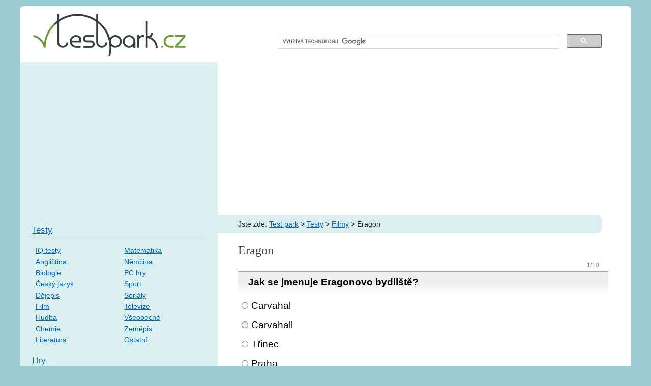

--- FILE ---
content_type: text/html
request_url: http://www.testpark.cz/testy/film/eragon-2036
body_size: 3429
content:
<!DOCTYPE html>
<html lang="cs-CZ">
<head>
	<meta http-equiv="Content-Type" content="text/html; charset=utf-8" />
  <meta name="viewport" content="initial-scale=1.0, width=device-width" />
	<!--[if lt IE 9]>
    <script type="text/javascript">
      document.createElement("nav");
      document.createElement("header");
      document.createElement("footer");
      document.createElement("section");
      document.createElement("article");
    </script>
    <![endif]-->
    <link rel="shortcut icon" href="http://www.testpark.cz/des/icon.ico"/>
    <link rel="stylesheet" href="http://www.testpark.cz/testpark.css" type="text/css"/>
	<title>Eragon – Filmy, Test park</title>
  <script type="text/javascript" charset="utf-8" src="http://code.jquery.com/jquery-1.11.0.min.js"></script>
  <script type="text/javascript" charset="utf-8" src="http://www.testpark.cz/js/vyhodnoceni.js"></script>
  <script async src="//pagead2.googlesyndication.com/pagead/js/adsbygoogle.js"></script>
  <script>
     (adsbygoogle = window.adsbygoogle || []).push({
          google_ad_client: "ca-pub-2870714214457704",
          enable_page_level_ads: true
     });
  </script>
  <!-- Smartsupp Live Chat script -->
  <script type="text/javascript">
  var _smartsupp = _smartsupp || {};
  _smartsupp.key = 'd319022b662250dfa66557aa4f8c5e53dbc96eb3';
  window.smartsupp||(function(d) {
          var s,c,o=smartsupp=function(){ o._.push(arguments)};o._=[];
          s=d.getElementsByTagName('script')[0];c=d.createElement('script');
          c.type='text/javascript';c.charset='utf-8';c.async=true;
          c.src='https://www.smartsuppchat.com/loader.js?';s.parentNode.insertBefore(c,s);
  })(document);
  </script>
</head>
<body>
	<header id="vrsek">
		<a href="http://www.testpark.cz"><img src="http://www.testpark.cz/des/testpark_logotyp.png" alt="Testpark.cz" title="Na úvodní stránku"></a>
		<div class="pravy">
  		<nav role="search">        <script>
          (function() {
            var cx = 'partner-pub-2870714214457704:2ab1ko1e7wi';
            var gcse = document.createElement('script');
            gcse.type = 'text/javascript';
            gcse.async = true;
            gcse.src = 'https://cse.google.com/cse.js?cx=' + cx;
            var s = document.getElementsByTagName('script')[0];
            s.parentNode.insertBefore(gcse, s);
          })();
        </script>
        <gcse:searchbox-only></gcse:searchbox-only>
  		</nav>
		</div>
	</header><!-- #vrsek -->
	<div id="sloupce">
	<section id="hlavni-sloupec">
	 <header id="vrsek-clanku">
			<nav>
				Jste zde: <a href="http://www.testpark.cz">Test park</a>
 &gt; <a href="http://www.testpark.cz/testy">Testy</a> &gt; <a href="http://www.testpark.cz/testy/film">Filmy</a> &gt; Eragon			</nav>
			<h1>Eragon</h1>
	 </header><!-- vrsek-clanku -->      
          <section class="test-zadani">
            <form action="http://www.testpark.cz/testy/film/eragon-2036" method="post" enctype="multipart/form-data">
             
              <fieldset>
                <legend>1/10</legend>  
                <h3>Jak se jmenuje Eragonovo bydliště?</h3>
                <ol>
                <li><input type="radio" id="a1" name="otazka[1]" value="a"/><label for="a1">Carvahal</label></li><li><input type="radio" id="b1" name="otazka[1]" value="s"/><label for="b1">Carvahall</label></li><li><input type="radio" id="c1" name="otazka[1]" value="c"/><label for="c1">Třinec</label></li><li><input type="radio" id="d1" name="otazka[1]" value="d"/><label for="d1">Praha</label></li>                </ol>
              </fieldset>
               
              <fieldset>
                <legend>2/10</legend>  
                <h3>Jak se jmenuje les kde se skrývají elfové?</h3>
                <ol>
                <li><input type="radio" id="a2" name="otazka[2]" value="a"/><label for="a2">Du Vrang Gata</label></li><li><input type="radio" id="b2" name="otazka[2]" value="b"/><label for="b2">Dračí hory</label></li><li><input type="radio" id="c2" name="otazka[2]" value="s"/><label for="c2">Du Veldenvarden</label></li><li><input type="radio" id="d2" name="otazka[2]" value="d"/><label for="d2">Surda</label></li>                </ol>
              </fieldset>
               
              <fieldset>
                <legend>3/10</legend>  
                <h3>Jak se jmenuje elfka kterou Eragon zachrání?</h3>
                <ol>
                <li><input type="radio" id="a3" name="otazka[3]" value="s"/><label for="a3">Arya</label></li><li><input type="radio" id="b3" name="otazka[3]" value="b"/><label for="b3">Avara</label></li><li><input type="radio" id="c3" name="otazka[3]" value="c"/><label for="c3">Anna</label></li><li><input type="radio" id="d3" name="otazka[3]" value="d"/><label for="d3">Angela</label></li>                </ol>
              </fieldset>
               
              <fieldset>
                <legend>4/10</legend>  
                <h3>Jak se jmenuje země kde se odehrává příběh?</h3>
                <ol>
                <li><input type="radio" id="a4" name="otazka[4]" value="a"/><label for="a4">Surda</label></li><li><input type="radio" id="b4" name="otazka[4]" value="b"/><label for="b4">Alagaesie</label></li><li><input type="radio" id="c4" name="otazka[4]" value="s"/><label for="c4">Alagaësie</label></li><li><input type="radio" id="d4" name="otazka[4]" value="d"/><label for="d4">Amerika</label></li>                </ol>
              </fieldset>
               
              <fieldset>
                <legend>5/10</legend>  
                <h3>Co je to Tronjheim?</h3>
                <ol>
                <li><input type="radio" id="a5" name="otazka[5]" value="s"/><label for="a5">město-hora</label></li><li><input type="radio" id="b5" name="otazka[5]" value="b"/><label for="b5">hora</label></li><li><input type="radio" id="c5" name="otazka[5]" value="c"/><label for="c5">město</label></li><li><input type="radio" id="d5" name="otazka[5]" value="d"/><label for="d5">ostrov</label></li>                </ol>
              </fieldset>
               
              <fieldset>
                <legend>6/10</legend>  
                <h3>Jak se jmenuje země oddělená od Alagaësie?</h3>
                <ol>
                <li><input type="radio" id="a6" name="otazka[6]" value="a"/><label for="a6">Poušť Hadarak</label></li><li><input type="radio" id="b6" name="otazka[6]" value="s"/><label for="b6">Surda</label></li><li><input type="radio" id="c6" name="otazka[6]" value="c"/><label for="c6">Illium</label></li><li><input type="radio" id="d6" name="otazka[6]" value="d"/><label for="d6">Nía</label></li>                </ol>
              </fieldset>
               
              <fieldset>
                <legend>7/10</legend>  
                <h3>Jak se nazývá město na ostrově Vroengard?</h3>
                <ol>
                <li><input type="radio" id="a7" name="otazka[7]" value="a"/><label for="a7">Teirm</label></li><li><input type="radio" id="b7" name="otazka[7]" value="b"/><label for="b7">Yuzuak</label></li><li><input type="radio" id="c7" name="otazka[7]" value="c"/><label for="c7">Kirtan</label></li><li><input type="radio" id="d7" name="otazka[7]" value="s"/><label for="d7">Dorú Araeba</label></li>                </ol>
              </fieldset>
               
              <fieldset>
                <legend>8/10</legend>  
                <h3>Mezi jakými ostrovy je kančí oko?</h3>
                <ol>
                <li><input type="radio" id="a8" name="otazka[8]" value="s"/><label for="a8">Beirland-Nía</label></li><li><input type="radio" id="b8" name="otazka[8]" value="b"/><label for="b8">Uden-Parlim</label></li><li><input type="radio" id="c8" name="otazka[8]" value="c"/><label for="c8">Illium-Uden</label></li><li><input type="radio" id="d8" name="otazka[8]" value="d"/><label for="d8">Beirland-Illium</label></li>                </ol>
              </fieldset>
               
              <fieldset>
                <legend>9/10</legend>  
                <h3>Jak se jmenoje pohoří kde se narodil Eragon?</h3>
                <ol>
                <li><input type="radio" id="a9" name="otazka[9]" value="a"/><label for="a9">Dračí hora</label></li><li><input type="radio" id="b9" name="otazka[9]" value="s"/><label for="b9">Dračí hory</label></li><li><input type="radio" id="c9" name="otazka[9]" value="c"/><label for="c9">Dračí zuby</label></li><li><input type="radio" id="d9" name="otazka[9]" value="d"/><label for="d9">Dračí pohoří</label></li>                </ol>
              </fieldset>
               
              <fieldset>
                <legend>10/10</legend>  
                <h3>Jak se jmenuje pohoří kde se skrývají Vardenové?</h3>
                <ol>
                <li><input type="radio" id="a10" name="otazka[10]" value="a"/><label for="a10">Beorské Hory</label></li><li><input type="radio" id="b10" name="otazka[10]" value="b"/><label for="b10">Beorské zuby</label></li><li><input type="radio" id="c10" name="otazka[10]" value="s"/><label for="c10">Beorské hory</label></li><li><input type="radio" id="d10" name="otazka[10]" value="d"/><label for="d10">Beorské Zuby</label></li>                </ol>
              </fieldset>
                              <input type="submit" name="odeslat" value="Vyhodnotit test" />
            </form>
              <footer>
              Autor: honza 54, 2008            </footer>
			  </section><!-- /end test-zadani -->

<script async src="//pagead2.googlesyndication.com/pagead/js/adsbygoogle.js"></script>
<!-- Testpark_resposive_pod_testy -->
<ins class="adsbygoogle"
     style="display:block"
     data-ad-client="ca-pub-2870714214457704"
     data-ad-slot="7260633149"
     data-ad-format="auto"
     data-full-width-responsive="true"></ins>
<script>
(adsbygoogle = window.adsbygoogle || []).push({});
</script>
<nav class="vyber-test"><h2>Další testy</h2><section><h3><a href="./eragon-1319">Eragon</a><em title="10 otázek"> 10</em></h3><em>filmy</em></section><section><h3><a href="./eragon-2083">Eragon</a><em title="15 otázek"> 15</em></h3><em>filmy</em></section><section><h3><a href="../chemie/znacky-prvku-2-500">Značky prvků 2</a><em title="12 otázek"> 12</em></h3><em>chemie</em></section><section><h3><a href="../anglictina/doplnte-spravny-tvar-slovesa-390">Doplňte správný tvar slovesa</a><em title="10 otázek"> 10</em></h3><em>angličtina</em></section></nav>

	</section><!-- hlavni-sloupec -->
	<div id="bocni-sloupec">
	<nav>
    <!-- tlacitko -->
    <section>
      <h2><a href="http://www.testpark.cz/testy">Testy</a></h2>
  		<ul>
        <li><a href="http://www.testpark.cz/iq-testy-zdarma">IQ testy</a></li>
        <li><a href="http://www.testpark.cz/testy/anglictina">Angličtina</a></li>
        <li><a href="http://www.testpark.cz/testy/biologie">Biologie</a></li>
        <li><a href="http://www.testpark.cz/testy/cesky-jazyk">Český jazyk</a></li>
        <li><a href="http://www.testpark.cz/testy/dejepis">Dějepis</a></li>
        <li><a href="http://www.testpark.cz/testy/film">Film</a></li>
        <li><a href="http://www.testpark.cz/testy/hudba">Hudba</a></li>
        <li><a href="http://www.testpark.cz/testy/chemie">Chemie</a></li>
        <li><a href="http://www.testpark.cz/testy/literatura">Literatura</a></li>
      </ul>
      <ul>  
        <li><a href="http://www.testpark.cz/testy/matematika">Matematika</a></li>
        <li><a href="http://www.testpark.cz/testy/nemcina">Němčina</a></li>
        <li><a href="http://www.testpark.cz/testy/pc-hry">PC hry</a></li>
        <li><a href="http://www.testpark.cz/testy/sport">Sport</a></li>
        <li><a href="http://www.testpark.cz/testy/serialy">Seriály</a></li>
        <li><a href="http://www.testpark.cz/testy/televize">Televize</a></li>
        <li><a href="http://www.testpark.cz/testy/vseobecne">Všeobecné</a></li>
        <li><a href="http://www.testpark.cz/testy/zemepis">Zeměpis</a></li>
        <li><a href="http://www.testpark.cz/testy/ostatni">Ostatní</a></li>
      </ul>
    </section>
    <section>
    <h2><a href="http://www.testpark.cz/online-hry-zdarma.php">Hry</a></h2>
		<ul>
        <li><a href="http://www.testpark.cz/sudoku-online.php">Sudoku</a></li>
        <li><a href="http://www.testpark.cz/piskvorky.php">Piškvorky</a></li>
        <li><a href="http://www.testpark.cz/poker-online.php">Poker</a></li>  
    </ul>
     <ul>
			  <li><a href="http://www.testpark.cz/sibenice.php">Šibenice</a></li>
			  <li><a href="http://www.testpark.cz/pexeso.php">Pexeso</a></li>
    </ul>
    </section>
	</nav>
	</section>
	</div><!-- bocni-sloupec -->
</div><!-- sloupce -->
<footer id="spodek">
    <div>
      <nav>
        <ul>
          <li><a href="http://www.testpark.cz/jak-vyplnit-test.php">Návod</a>,</li>
    			<li><a href="http://www.testpark.cz/kontakt.php">Kontakt</a>,</li>
          <li><a href="http://www.testpark.cz/skola-hrou.php">Škola hrou</a>,</li>
    			<li><a href="http://www.testpark.cz/mapa-webu.php">Mapa webu</a></li>
        </ul>
      </nav> 
    </div>
    <p>Testy můžete nekomerčně šířit, čtěte <a href="http://www.testpark.cz/podminky-uziti.php">podmínky užití</a>.
    </p>
</footer>
<script type="text/javascript">
var gaJsHost = (("https:" == document.location.protocol) ? "https://ssl." : "http://www.");
document.write(unescape("%3Cscript src='" + gaJsHost + "google-analytics.com/ga.js' type='text/javascript'%3E%3C/script%3E"));
</script>
<script type="text/javascript">
try {
var pageTracker = _gat._getTracker("UA-7932249-1");
pageTracker._trackPageview();
} catch(err) {}</script>
</body>
</html>

--- FILE ---
content_type: text/html; charset=utf-8
request_url: https://www.google.com/recaptcha/api2/aframe
body_size: 114
content:
<!DOCTYPE HTML><html><head><meta http-equiv="content-type" content="text/html; charset=UTF-8"></head><body><script nonce="CEdOi9CQbRX6fELzi3Nmsw">/** Anti-fraud and anti-abuse applications only. See google.com/recaptcha */ try{var clients={'sodar':'https://pagead2.googlesyndication.com/pagead/sodar?'};window.addEventListener("message",function(a){try{if(a.source===window.parent){var b=JSON.parse(a.data);var c=clients[b['id']];if(c){var d=document.createElement('img');d.src=c+b['params']+'&rc='+(localStorage.getItem("rc::a")?sessionStorage.getItem("rc::b"):"");window.document.body.appendChild(d);sessionStorage.setItem("rc::e",parseInt(sessionStorage.getItem("rc::e")||0)+1);localStorage.setItem("rc::h",'1763505915377');}}}catch(b){}});window.parent.postMessage("_grecaptcha_ready", "*");}catch(b){}</script></body></html>

--- FILE ---
content_type: text/css
request_url: http://www.testpark.cz/testpark.css
body_size: 3794
content:
/* http://meyerweb.com/eric/tools/css/reset/ 
   v2.0 | 20110126
   License: none (public domain)
*/

html, body, div, span, applet, object, iframe,
h1, h2, h3, h4, h5, h6, p, blockquote, pre,
a, abbr, acronym, address, big, cite, code,
del, dfn, em, img, ins, kbd, q, s, samp,
small, strike, strong, sub, sup, tt, var,
b, u, i, center,
dl, dt, dd, ol, ul, li,
fieldset, form, label, legend,
table, caption, tbody, tfoot, thead, tr, th, td,
article, aside, canvas, details, embed, 
figure, figcaption, footer, header, hgroup, 
menu, nav, output, ruby, section, summary,
time, mark, audio, video {
	margin: 0;
	padding: 0;
	border: 0;
	font-size: 100%;
	font: inherit;
	vertical-align: baseline;
}
/* HTML5 display-role reset for older browsers */
article, aside, details, figcaption, figure, 
footer, header, hgroup, menu, nav, section {
	display: block;
}
body {
	line-height: 1;
}
ol, ul {
	list-style: none;
}
blockquote, q {
	quotes: none;
}
blockquote:before, blockquote:after,
q:before, q:after {
	content: '';
	content: none;
}
table {
	border-collapse: collapse;
	border-spacing: 0;
}

/* Testpark.cz CSS 2014 */
body {background-color: #9ACBD1;font: normal 100% Tahoma, sans-serif;text-align:center;padding: 6px;} /*9ACBD1*/

a, #vrsek .pravy section, footer#spodek nav ul li {color: #0066CC;}
a:hover {/*color: #00BB00;color: #D07A34; /*C03081; color: black;*/ text-decoration:none; } /*#00CCFF*/
p {margin: 8px 0;}
ul {padding: 10px 0;}
#vrsek a {padding:0; margin: 15px 0 8px 2.0833333333333333333333333333333%; /* 20px / 960px */
    width:25.833333333333333333333333333333%;min-width: 170px; max-width: 300px; font-weight:normal; display:block; } /* 310px / 1200px */
#vrsek a img {background-color: #373D40;}
#vrsek a:hover img {background-color: white;}
img {max-width: 100%;}
h3 {font-size: 1.1875em;font-weight:normal;} /* 20px/16px */
#vrsek, #sloupce, #spodek {width: auto; min-width: 260px; text-align:left;position:relative;background-color: #FFF;}
#vrsek {overflow:hidden; 
        -webkit-border-radius: 6px 6px 0 0;
        -moz-border-radius: 6px 6px 0 0;
        border-radius: 6px 6px 0 0;}
#vrsek .pravy {margin: 0  4.6875% 7px 0; text-align:right;}
#vrsek nav input {font-size: 1em; /* 16px / 16px */  
                  padding: 0.80321285140562248995983935742972%;} /* 4px / 498px */  
#vrsek nav input[type=text] {margin:0;padding-left:20px;width:52.941176470588235294117647058824%;} /* 270px / 498px;*/
#vrsek nav input[type=submit] {margin-left:3.0120481927710843373493975903614%; /* 15px / 498px */
                              margin-right: 0;
                              width: 25.490196078431372549019607843137%; /*130px / 510px */
                              max-width: 130px;
                              text-align:center;color:#222;} /* 48px / 498px */

#sloupce {overflow:hidden;background: #FFF url("./des/pozadi-sloupcu2.png") repeat-y 32.291666666666666666666666666667% 0;}
#hlavni-sloupec, #bocni-sloupec  {width:auto;margin: 0;padding: 0 3%;}

#hlavni-sloupec {background-color: #FFF;padding-bottom: 2px;}
    
#vrsek-clanku  {margin-left: -7.718696397941680960548885077187%;/* -45px / 583px */
                width: 105.83190394511149228130360205832%;} /* 617px / 583px */
#vrsek-clanku nav {background-color: #dcefef; 
                  padding: 10px 0 10px 7.2933549432739059967585089141005%; /* 45px / 617px */      
                  font-size:0.875em; /* 14px/16px */   
                  -webkit-border-radius: 0 10px 10px 0;
                  -moz-border-radius: 0 10px 10px 0;
                  border-radius: 0 10px 10px 0;
                  color:#222;}   
#vrsek-clanku h1 {margin: 21px 0 8px 7.2933549432739059967585089141005%; /* 45px / 617px; */
                  color:#444;font-family: Georgia; font-size: 1.5em; font-weight: normal;}  /* 24px / 16px */
#vrsek-clanku h1 em {font-size: 0.875em;} /* 21px / 24px */

#hlavni-sloupec h2 {margin: 20px 0 10px; color:#444;font-family: Georgia; font-size: 1.3125em; font-weight: normal;}  /* 21px / 16px */
#hlavni-sloupec article h3 {margin: 15px 0 8px; color:#444;font-family: Georgia; font-size: 1.1875em; font-weight: normal;}  /* 19px / 16px */
article p {line-height: 140%; font-size: 0.9375em; /*15 / 16 */}
article em {background-color:#DDD; display:block; padding: 3px; margin: 5px 0;
            font-size: 0.93333333333333333333333333333333em; /*14/ 15 */
            -webkit-border-radius: 10px;
            -moz-border-radius: 10px;
            border-radius: 10px;}
article footer {text-align:right;font-size: 0.8125em; /*13 / 16 */ margin: 5px 0;font-style: italic;}

#hlavni-sloupec nav h2 {margin: 6px 0 0 0; color:#444; font-size: 1.0em;} 
#spodek {clear:both;background-color: #DCEFEF;
          font-size:0.875em; /* 14px/16px */   
          border-top: 1px solid #FFF;overflow:hidden;
          -webkit-border-radius: 0 0 6px 6px;
          -moz-border-radius: 0 0 6px 6px;
          border-radius: 0 0 6px 6px;}
#spodek ul {overflow:hidden;padding:0;margin: 0 5px 7px 0;}
#spodek ul li {float:left;margin-right:10px; padding:0; list-style-type: none;}
/*#spodek ul li:last-child {float:right;}*/
#spodek div, #spodek p {margin-top: 10px; 
                        margin-left: 3%; /* zarovnání s hlavni-sloupec */}
#spodek div nav h2 {display:none;}
#spodek p {font-size: 0.92857142857142857142857142857143em; /* 13px / 14px */ 
               line-height: 146.15384615384615384615384615385%; color:#333;} /* 19px / 13px */ 

#bocni-sloupec {background-color:#DCEFEF;overflow:hidden;color:#222;} 
#bocni-sloupec nav {overflow:hidden;margin-top:20px;}
#bocni-sloupec nav h2 {font-size:1.0625em; /* 17px/16px */
                      font-weight:normal; margin:0px 0px 11px 0px; padding-bottom: 7px; border-bottom: 1px solid #a7d9df;padding-left: 3px;} 
#bocni-sloupec nav ul {margin: 0 0 20px 0;float:left;width: 45%;padding:0;
                      font-size:0.875em; /* 14px/16px */ }

#bocni-sloupec nav ul li {list-style-type:none;margin: 0 0 0 10px;line-height: 160%;} /* 16 */
#bocni-sloupec section {overflow:hidden;}   
#hlavni-sloupec.uvod p {margin: 14px 0 10px 0; font-size:0.875em; color: #1a1a1a;line-height: 150%;}  /* 14px/16px */ 

/*article {overflow: hidden;}*/

#tlacitko {padding: 0 0 10px 32px;display:block;background: url('./des/navigace.png') no-repeat left 30%;overflow:hidden;}

.vyber-test {overflow:hidden;padding-bottom: 13px;} /* zvážit grafické oddělení během vyplňování testu */
.vyber-test section {margin-top: 10px; margin-right:17px; padding-bottom: 1px; float: left;
                    -webkit-border-radius: 10px;
                    -moz-border-radius: 10px;
                    border-radius: 10px;    
                    background-color: #EEE;
                    padding: 5px;}
/*.vyber-test section.klikni {-webkit-border-radius: 10px;
                            -moz-border-radius: 10px;
                            border-radius: 10px;                            
                            border: 3px outset white;} */
.vyber-test em, .test-zadani footer ul em {font-style: italic;font-size: 0.9375em;color:#333;}/* 15/16 */

.vyber-test h3 {padding: 3px 0 5px 0;margin:0;font-weight:normal;font-size:1.0625em; /* 17px/16px */
               }
.vyber-test h3 em {vertical-align:sub;font-size:0.70588235294117647058823529411765em;color:#555;font-style: normal;}  /* 12/17 */

/*#hlavni-sloupec:not(.uvod) .vyber-test section:nth-of-type(2n+1) {clear:both;} /* dva testy v každém řádku */
/*#hlavni-sloupec:not(.uvod) .vyber-test section:nth-of-type(2n) {margin-right:0;}*/
.vyber-test section h3 {padding-right:3px;}
.vyber-test a:visited {color: #666;}
.vyber-test ul, .test-zadani footer ul {overflow:hidden;padding: 2px 10px 8px 7px; margin:0;} /* 15/16 */
.vyber-test ul li, .test-zadani footer ul li {float: left; list-style-type: none;padding:0;font-size: 0.9375em;}/* 15/16 */
.vyber-test ul li:first-of-type, .test-zadani footer ul li:first-of-type {font-size: 0.875em;} 

.strankovaci-lista {margin: 3px 0 12px 0; font-size:0.875em;line-height:180%;color:#222;} /* 14px/16px */ 
.strankovaci-lista * {padding: 4px;}
.strankovaci-lista *:nth-last-child(10), .strankovaci-lista *:nth-last-child(2) {margin-right: 9px;}
.strankovaci-lista *:first-child {padding-left: 0;}


.stranka-dole, .stranka {margin: 18px 0 4px; font-size:0.9375em;line-height:135%;color:#333;}
.stranka {margin: 5px 0 10px;}
.test-zadani h3 {background-color:#EEE;
                background-image: -webkit-linear-gradient(top, #EEE 50%, #FFF);
                background-image:    -moz-linear-gradient(top, #EEE 50%, #FFF);
                background-image:     -ms-linear-gradient(top, #EEE 50%, #FFF); 
                background-image:      -o-linear-gradient(top, #EEE 50%, #FFF);
                background-image:   linear-gradient(to bottom, #EEE 50%, #FFF);
                padding:10px 5px 10px 20px;
                margin:0 0 6px 0; font-weight:bold;
                font-size:1.1875em; /* 19px / 16px */
                border-top: 1px solid #AAA;} 

.test-zadani fieldset {border-width:0; padding:0 0 10px 0; margin:0;}

.test-zadani fieldset a {margin-left:12px; font-size:1.0625em; /* 17px / 16px */
                        padding: 4px;}
.test-zadani fieldset legend {font-size:0.75em;color: #808080; /* 12 / 16 */
                            margin:0;text-align:right;display:block;
                           padding:0 2.572898799313893653516295025729% 5px 0;  /* 15px / 583px */
                            width:97.427101200686106346483704974271%;} /* 568px / 583px */       
.test-zadani input[type=submit]  {font-size:1.0625em;padding: 5px 20px;margin: 15px 0 0;} /*17/16*/
.test-zadani ol {margin-left: 0px;font-size:1.1875em; /* 19px/16px */ }
.test-zadani ol li {margin-left: 5px; margin-right: 5px; line-height: 200%;}
.test-zadani ol li, .test-zadani ol li label {border-radius:6px;}
.test-zadani ol li label {padding:0 4px;cursor:pointer;margin:0;}
.test-zadani input[type=radio]  {cursor:pointer;margin:0;padding:0;width:17px;} #vrsek {position: relative;}

.test-zadani .vyhodnoceni li label {color: #DDDDDD;}
.test-zadani .vyhodnoceni li s label {text-decoration:line-through;color:#993333;} /*#7B1F1F*/
.test-zadani .vyhodnoceni li strong label { background:#669900; color: white; text-decoration:none;}

.test-zadani p {line-height: 150%; font-size:1.0625em; margin: 5px 0 13px; /* 17px / 16px */}
/*.test-zadani*/ p strong {font-weight:bold;}


.test-zadani footer {display:block;font-size: 0.8125em;text-align:right;color:#808080; /* 13/16 */
                    margin: 0 2.572898799313893653516295025729% 2px 0; } /* zarovnano s legend */

ins {margin: 15px 0 15px 0;}

@media screen and (min-width: 550px) { 
  body {padding:8px;}
/* #vrsek a {float:left;} */
 #vrsek {position: relative;}
 #vrsek .pravy {margin: 0; width:53.125%;/* 510px / 960px */ 
                position: absolute; bottom: 21%; right: 4.6875%; } /* 45px / 960px */
}

@media screen and (min-width: 550px) and (max-width: 767px) { 
  #bocni-sloupec nav {overflow: hidden;}
  #bocni-sloupec nav section {float:left;width: 46%;}
  #bocni-sloupec nav section:nth-of-type(2) {float:right;}
  /*.test-zadani ol li {line-height: 300%;}*/
}

/*@media screen and (max-width: 550px) { 
  
 .pravy nav {display:none;background-color: #FFF;}
  
}*/

@media screen and (max-width: 767px) { 
  .test-zadani ol li {line-height: 250%;}
  /*#vrsek-clanku nav {display:none;background-color: #FFF;}
  #vrsek-clanku h1 {background-color: #FFF;margin-top: 0;margin-bottom: 0;font-size: 130%;}*/
 .test-zadani h3 {margin-bottom:0;}
}

@media screen and (min-width: 768px) { /*dva sloupce*/

 #hlavni-sloupec, #bocni-sloupec {padding: 0;}
 #hlavni-sloupec {float:right; width: 60.729166666666666666666666666667%; /* 583px / 960px */
                  margin-right:3.6458333333333333333333333333333%;  /* 35px / 960px */ }
 #bocni-sloupec {float:left; width: 32.291666666666666666666666666667%; /* 310px / 960px */ } 
 /*#vrsek, #sloupce, #spodek {width: 92%}*/
 #bocni-sloupec nav h2, #bocni-sloupec p, #tlacitko {margin-left:20px;margin-right: 25px;}
 #bocni-sloupec nav ul:first-of-type {margin-left:20px;}
 #spodek {border-top: 1px solid #FBFDFD;}
 #spodek div {margin-left: 2.0833333333333333333333333333333%; /* margin 20px / 960px; */
              float: left; width: 43.75%; /*  420px / 960px */ }
 #spodek p {margin-left: 0; margin-right:3.6458333333333333333333333333333%; /* 35px / 960px; */ 
                float:right;text-align:right;width:50%;  /* 522px / 960px */ }
    
}

@media screen and (min-width: 960px) { 
  body {padding:10px;}
 /*.test-zadani {font-size: 1.0625em;} /* 17px / 16px */
}

@media screen and (min-width: 1200px) { 
  body {padding:12px;}
  #vrsek, #sloupce, #spodek {width: 99%; max-width: 1200px;/**/ margin: 0 auto;} 
}



--- FILE ---
content_type: application/javascript
request_url: http://www.testpark.cz/js/vyhodnoceni.js
body_size: 2021
content:
// Tomas Kotlant 2014, Testpark.cz
var testu_na_strance = 8;
var stranek;
$(document).ready(function() { // po nacteni
    
  if ($( window ).width() < 768) { // pri male sirce prohlizece skryt navigaci
    $( "#bocni-sloupec nav" ).prepend( '<a id="tlacitko" href="javascript:void(0)" onclick="navigace();">kam dál?</a>' );
    $("#bocni-sloupec nav section").hide();
  }
    
  if ($(".test-zadani").length) {
    var povoleno = true;
    $(".test-zadani input[type=submit]").hide();
    $(".test-zadani fieldset").hide();
    $(".test-zadani fieldset").first().show();
    var spravnych_odpovedi = 0;
    var otazek = $('.test-zadani fieldset').length;
  }
    
  if ($(".kategorie").length) {
    
    var aktualni_stranka = 1;
    stranek = Math.ceil($(".vyber-test.kategorie section").length / 8); 
    //alert(stranek);
    $(".vyber-test.kategorie section").hide();
    $(".vyber-test.kategorie section").slice(0, testu_na_strance).show();
    var kam_kliknout = Math.floor(Math.random() * $(".vyber-test.kategorie section:visible").length); // nahodne cislo 0-max7
    $(".vyber-test.kategorie section:visible").eq(kam_kliknout).addClass( "klikni" );
    if(stranek > 1) {
        var lista = '<p class="strankovaci-lista"><a href="javascript:void(0)" onclick="dalsi_stranka('+ (aktualni_stranka + 1) +');">Zobrazit další testy</a></p>';
        $(".stranka-dole").after(lista);
        //$(".strankovaci-lista a").first().hide();
    }
  }
             
  $(".test-zadani form").on("click", "input", function( event ) {//aby se provedlo nejvýš jednou v rámci jedné otázky
     //event.preventDefault();  
     if(povoleno) { //ochrana proti dvojitym akcim
        povoleno = false;
      var zaskrtnuto = $(this).val();
      var aktualni = $(this).parents("fieldset:first");
    //aktualni.find( "li" ).css("visibility","hidden");
      aktualni.find( 'input:radio' ).attr('disabled', true);
       aktualni.find("li").has( 'input[value="s"]' ).css("visibility","visible").find("label").wrap("<strong></strong>");  //funguje
       if (zaskrtnuto != "s") {
          $(this).parents("li:first").find("label").wrap("<s></s>");
       }
       aktualni.addClass( "vyhodnoceni" );
      
        setTimeout(function() { // po case
             if (zaskrtnuto == "s")  { //zaskrtnuto.val()
                spravnych_odpovedi ++;
                aktualni.remove();
             }
             else { 
                aktualni.hide();
             }
             
              if($(".test-zadani fieldset:not(.vyhodnoceni)").length == 0) { //vse zodpovezeno
                  if(spravnych_odpovedi >= otazek) { 
                      hodnoceni = '<p><strong>Výtečně<!--, daří se vám-->!</strong><br />' +
                      'Věděl/a jste všechny otázky. <a href="">Projít test znovu</a></p>';
                  } else {
                    
                    hodnoceni ='<p><strong>Slušný výkon.</strong><br />' +
                    'Věděl/a jste '+ spravnych_odpovedi +' z '+ otazek +' otázek.';
                    
                    if(spravnych_odpovedi == 0) { 
                        hodnoceni ='<p><strong>Nic moc.</strong><br />' +
                        'Netrefil/a jste ani jednu správnou odpověď.';
                    }
                    hodnoceni +=' <a href="javascript:void(0)" onclick="zlepsit();">Chci se zlepšit</a></p>'; //onclick?
                  }
                  $(".test-zadani").prepend( hodnoceni );
                  $(".test-zadani div").show();
                  var kam_kliknout = Math.floor(Math.random() * $(".vyber-test section").length); // nahodne cislo 0-max4
                  $(".vyber-test section").eq(kam_kliknout).addClass( "klikni" );
                  
                  $(".test-zadani footer").hide(); // schová informace o autorovi
              }
              else {
                  $(".test-zadani fieldset:not('.vyhodnoceni')").first().show();
              }
              povoleno = true;
        }, 2000);
        
    } // konec if(povoleno)   
}); // konec .click()
}); //konec ready
function zlepsit() {
     $(".test-zadani p").remove();
     $(".test-zadani footer").show(); // zobrazí informace o autorovi
     
   
     $('.test-zadani fieldset').removeClass("vyhodnoceni");
     $('.test-zadani fieldset li').has("strong").find("label").unwrap();
     $('.test-zadani fieldset li').has("s").find("label").unwrap();
     $('.test-zadani input:radio').removeAttr('checked').removeAttr('selected').attr('disabled', false); 
     $('.test-zadani li').unbind('click'); 
     //$('.test-zadani li').css("visibility","visible");
     $(".vyber-test section").removeClass( "klikni" );
      
    var spatne_zodpovezenych = $(".test-zadani fieldset").length;
    
    for ( var i = 1; i <=  spatne_zodpovezenych; i++ ) { // precisluje otazky
        $(".test-zadani fieldset:nth-of-type("+i+") legend").text(i+"/"+spatne_zodpovezenych); //this->poradi
    }
     $(".test-zadani fieldset").first().show();
}

function dalsi_stranka(aktualni_stranka) {
    $(".vyber-test.kategorie section").hide();
    $(".vyber-test.kategorie section").slice((aktualni_stranka-1)*testu_na_strance, aktualni_stranka*testu_na_strance).show();
    var kam_kliknout = Math.floor(Math.random() * $(".vyber-test.kategorie section:visible").length); // nahodne cislo 0-max7
    if (!$(".vyber-test.kategorie section.klikni:visible").length) { //pridat tridu jen pokud tam neni
      $(".vyber-test.kategorie section:visible").eq(kam_kliknout).addClass( "klikni" );
    }
    if(stranek > 1) {
        $(".stranka span").text("Stránka " + aktualni_stranka + ", v");
        var lista='<a href="javascript:void(0)" onclick="dalsi_stranka('+ (aktualni_stranka - 1) +');">Předchozí</a>';
        if (aktualni_stranka <= 4) {
        kontext = 1;
        } else {
          if (aktualni_stranka < (stranek - 2)) {
            kontext = aktualni_stranka-4;
          }
          else {
            kontext = stranek-7;
          }
        }
        for ( var i = kontext; i <= kontext+7; i++ ) { // precisluje otazky
          if(i == aktualni_stranka) {
            lista+=' <strong>'+ i +'</strong>';
          }
          else { 
            lista+=' <a href="javascript:void(0)" onclick="dalsi_stranka('+ i +');">'+ i +'</a>';
          }
        }
        lista+=' <a href="javascript:void(0)" onclick="dalsi_stranka('+ (aktualni_stranka + 1) +');">Další</a>';
        $(".strankovaci-lista").html(lista);
        if(aktualni_stranka <= 1) {
          $(".strankovaci-lista a").first().hide();
        }
        if(aktualni_stranka >= stranek) {
          $(".strankovaci-lista a").last().hide();
        }
    }
}

function navigace() {
               $("#tlacitko").hide();
               $("#bocni-sloupec nav section").show();
}
